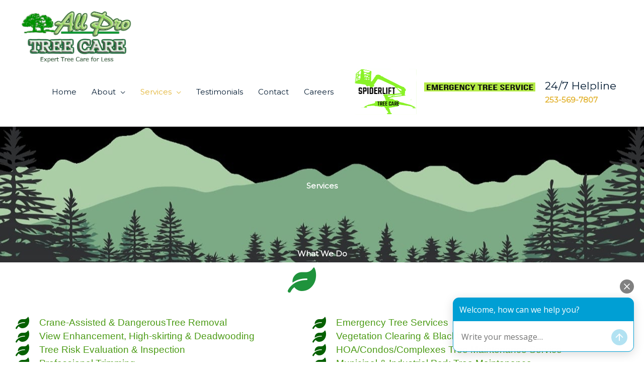

--- FILE ---
content_type: text/css
request_url: https://www.allprotreecare.com/wp-content/uploads/elementor/css/post-5460.css?ver=1768980335
body_size: 207
content:
.elementor-kit-5460{--e-global-color-primary:#1C93E2;--e-global-color-secondary:#1C93E2;--e-global-color-text:#192730;--e-global-color-accent:#1C93E2;--e-global-color-1d1a5ef9:#6EC1E4;--e-global-color-53989ef7:#54595F;--e-global-color-484d7190:#7A7A7A;--e-global-color-6658cb76:#61CE70;--e-global-color-70a32042:#4054B2;--e-global-color-575d7527:#23A455;--e-global-color-2a67bcad:#000;--e-global-color-6426b691:#FFF;--e-global-typography-secondary-font-weight:400;--e-global-typography-text-font-weight:400;--e-global-typography-accent-font-weight:500;}.elementor-kit-5460 e-page-transition{background-color:#FFBC7D;}.elementor-section.elementor-section-boxed > .elementor-container{max-width:1200px;}.e-con{--container-max-width:1200px;}.elementor-widget:not(:last-child){margin-block-end:20px;}.elementor-element{--widgets-spacing:20px 20px;--widgets-spacing-row:20px;--widgets-spacing-column:20px;}{}h1.entry-title{display:var(--page-title-display);}@media(max-width:1024px){.elementor-section.elementor-section-boxed > .elementor-container{max-width:1024px;}.e-con{--container-max-width:1024px;}}@media(max-width:767px){.elementor-section.elementor-section-boxed > .elementor-container{max-width:767px;}.e-con{--container-max-width:767px;}}

--- FILE ---
content_type: text/css
request_url: https://www.allprotreecare.com/wp-content/uploads/elementor/css/post-14.css?ver=1768989182
body_size: 2864
content:
.elementor-14 .elementor-element.elementor-element-duxbesk:not(.elementor-motion-effects-element-type-background), .elementor-14 .elementor-element.elementor-element-duxbesk > .elementor-motion-effects-container > .elementor-motion-effects-layer{background-color:rgba(0,0,0,0.58);background-image:url("https://www.allprotreecare.com/wp-content/uploads/2019/06/tree-services-seattle-wa-1280x319.jpg");background-position:center center;background-repeat:no-repeat;background-size:cover;}.elementor-14 .elementor-element.elementor-element-duxbesk > .elementor-background-overlay{background-color:rgba(0,0,0,0.42);opacity:0.65;transition:background 0.3s, border-radius 0.3s, opacity 0.3s;}.elementor-14 .elementor-element.elementor-element-duxbesk{transition:background 0.3s, border 0.3s, border-radius 0.3s, box-shadow 0.3s;}.elementor-14 .elementor-element.elementor-element-dgmbnbe{--spacer-size:80px;}.elementor-widget-heading .elementor-heading-title{color:var( --e-global-color-primary );}.elementor-14 .elementor-element.elementor-element-hjtvrwt{text-align:center;}.elementor-14 .elementor-element.elementor-element-hjtvrwt .elementor-heading-title{font-family:"Montserrat", Sans-serif;font-weight:700;color:#ffffff;}.elementor-14 .elementor-element.elementor-element-mxpnlfh{--spacer-size:80px;}.elementor-14 .elementor-element.elementor-element-ufgaomg{text-align:center;}.elementor-14 .elementor-element.elementor-element-ufgaomg .elementor-heading-title{font-family:"Montserrat", Sans-serif;font-weight:700;color:#ffffff;}.elementor-widget-icon.elementor-view-stacked .elementor-icon{background-color:var( --e-global-color-primary );}.elementor-widget-icon.elementor-view-framed .elementor-icon, .elementor-widget-icon.elementor-view-default .elementor-icon{color:var( --e-global-color-primary );border-color:var( --e-global-color-primary );}.elementor-widget-icon.elementor-view-framed .elementor-icon, .elementor-widget-icon.elementor-view-default .elementor-icon svg{fill:var( --e-global-color-primary );}.elementor-14 .elementor-element.elementor-element-bf7ef5e .elementor-icon-wrapper{text-align:center;}.elementor-14 .elementor-element.elementor-element-bf7ef5e.elementor-view-stacked .elementor-icon{background-color:#1f933c;}.elementor-14 .elementor-element.elementor-element-bf7ef5e.elementor-view-framed .elementor-icon, .elementor-14 .elementor-element.elementor-element-bf7ef5e.elementor-view-default .elementor-icon{color:#1f933c;border-color:#1f933c;}.elementor-14 .elementor-element.elementor-element-bf7ef5e.elementor-view-framed .elementor-icon, .elementor-14 .elementor-element.elementor-element-bf7ef5e.elementor-view-default .elementor-icon svg{fill:#1f933c;}.elementor-widget-icon-list .elementor-icon-list-item:not(:last-child):after{border-color:var( --e-global-color-text );}.elementor-widget-icon-list .elementor-icon-list-icon i{color:var( --e-global-color-primary );}.elementor-widget-icon-list .elementor-icon-list-icon svg{fill:var( --e-global-color-primary );}.elementor-widget-icon-list .elementor-icon-list-item > .elementor-icon-list-text, .elementor-widget-icon-list .elementor-icon-list-item > a{font-weight:var( --e-global-typography-text-font-weight );}.elementor-widget-icon-list .elementor-icon-list-text{color:var( --e-global-color-secondary );}.elementor-14 .elementor-element.elementor-element-d79d2ab > .elementor-widget-container{margin:11px 11px 11px 11px;padding:-38px -38px -38px -38px;}.elementor-14 .elementor-element.elementor-element-d79d2ab .elementor-icon-list-items:not(.elementor-inline-items) .elementor-icon-list-item:not(:last-child){padding-block-end:calc(3px/2);}.elementor-14 .elementor-element.elementor-element-d79d2ab .elementor-icon-list-items:not(.elementor-inline-items) .elementor-icon-list-item:not(:first-child){margin-block-start:calc(3px/2);}.elementor-14 .elementor-element.elementor-element-d79d2ab .elementor-icon-list-items.elementor-inline-items .elementor-icon-list-item{margin-inline:calc(3px/2);}.elementor-14 .elementor-element.elementor-element-d79d2ab .elementor-icon-list-items.elementor-inline-items{margin-inline:calc(-3px/2);}.elementor-14 .elementor-element.elementor-element-d79d2ab .elementor-icon-list-items.elementor-inline-items .elementor-icon-list-item:after{inset-inline-end:calc(-3px/2);}.elementor-14 .elementor-element.elementor-element-d79d2ab .elementor-icon-list-icon i{color:#056000;transition:color 0.3s;}.elementor-14 .elementor-element.elementor-element-d79d2ab .elementor-icon-list-icon svg{fill:#056000;transition:fill 0.3s;}.elementor-14 .elementor-element.elementor-element-d79d2ab{--e-icon-list-icon-size:24px;--icon-vertical-offset:0px;}.elementor-14 .elementor-element.elementor-element-d79d2ab .elementor-icon-list-icon{padding-inline-end:12px;}.elementor-14 .elementor-element.elementor-element-d79d2ab .elementor-icon-list-item > .elementor-icon-list-text, .elementor-14 .elementor-element.elementor-element-d79d2ab .elementor-icon-list-item > a{font-family:"Georgia", Sans-serif;font-size:19px;}.elementor-14 .elementor-element.elementor-element-d79d2ab .elementor-icon-list-text{color:#4b9b15;transition:color 0.3s;}.elementor-14 .elementor-element.elementor-element-2d41487 > .elementor-widget-container{margin:11px 11px 11px 11px;padding:-38px -38px -38px -38px;}.elementor-14 .elementor-element.elementor-element-2d41487 .elementor-icon-list-items:not(.elementor-inline-items) .elementor-icon-list-item:not(:last-child){padding-block-end:calc(3px/2);}.elementor-14 .elementor-element.elementor-element-2d41487 .elementor-icon-list-items:not(.elementor-inline-items) .elementor-icon-list-item:not(:first-child){margin-block-start:calc(3px/2);}.elementor-14 .elementor-element.elementor-element-2d41487 .elementor-icon-list-items.elementor-inline-items .elementor-icon-list-item{margin-inline:calc(3px/2);}.elementor-14 .elementor-element.elementor-element-2d41487 .elementor-icon-list-items.elementor-inline-items{margin-inline:calc(-3px/2);}.elementor-14 .elementor-element.elementor-element-2d41487 .elementor-icon-list-items.elementor-inline-items .elementor-icon-list-item:after{inset-inline-end:calc(-3px/2);}.elementor-14 .elementor-element.elementor-element-2d41487 .elementor-icon-list-icon i{color:#056000;transition:color 0.3s;}.elementor-14 .elementor-element.elementor-element-2d41487 .elementor-icon-list-icon svg{fill:#056000;transition:fill 0.3s;}.elementor-14 .elementor-element.elementor-element-2d41487{--e-icon-list-icon-size:24px;--icon-vertical-offset:0px;}.elementor-14 .elementor-element.elementor-element-2d41487 .elementor-icon-list-icon{padding-inline-end:12px;}.elementor-14 .elementor-element.elementor-element-2d41487 .elementor-icon-list-item > .elementor-icon-list-text, .elementor-14 .elementor-element.elementor-element-2d41487 .elementor-icon-list-item > a{font-family:"Georgia", Sans-serif;font-size:19px;}.elementor-14 .elementor-element.elementor-element-2d41487 .elementor-icon-list-text{color:#4b9b15;transition:color 0.3s;}.elementor-14 .elementor-element.elementor-element-4elzzp1:not(.elementor-motion-effects-element-type-background), .elementor-14 .elementor-element.elementor-element-4elzzp1 > .elementor-motion-effects-container > .elementor-motion-effects-layer{background-color:#f4f5f8;}.elementor-14 .elementor-element.elementor-element-4elzzp1{transition:background 0.3s, border 0.3s, border-radius 0.3s, box-shadow 0.3s;}.elementor-14 .elementor-element.elementor-element-4elzzp1 > .elementor-background-overlay{transition:background 0.3s, border-radius 0.3s, opacity 0.3s;}.elementor-14 .elementor-element.elementor-element-bzasxt7{--spacer-size:80px;}.elementor-widget-text-editor{font-weight:var( --e-global-typography-text-font-weight );color:var( --e-global-color-text );}.elementor-widget-text-editor.elementor-drop-cap-view-stacked .elementor-drop-cap{background-color:var( --e-global-color-primary );}.elementor-widget-text-editor.elementor-drop-cap-view-framed .elementor-drop-cap, .elementor-widget-text-editor.elementor-drop-cap-view-default .elementor-drop-cap{color:var( --e-global-color-primary );border-color:var( --e-global-color-primary );}.elementor-14 .elementor-element.elementor-element-ldbgmzn > .elementor-widget-container{padding:0px 50px 0px 50px;}.elementor-14 .elementor-element.elementor-element-ldbgmzn{text-align:center;font-size:1em;line-height:1.6em;color:#192730;}.elementor-14 .elementor-element.elementor-element-q2ze3yy{--spacer-size:80px;}.elementor-14 .elementor-element.elementor-element-qcwsxbu{--spacer-size:60px;}.elementor-14 .elementor-element.elementor-element-q63lvqv > .elementor-container > .elementor-column > .elementor-widget-wrap{align-content:flex-start;align-items:flex-start;}.elementor-14 .elementor-element.elementor-element-q63lvqv{margin-top:30px;margin-bottom:30px;}.elementor-widget-image .widget-image-caption{color:var( --e-global-color-text );font-weight:var( --e-global-typography-text-font-weight );}.elementor-14 .elementor-element.elementor-element-mn234va{text-align:center;}.elementor-14 .elementor-element.elementor-element-mn234va img{border-style:solid;border-width:1px 1px 1px 1px;border-color:#e2e2e2;}.elementor-14 .elementor-element.elementor-element-sj5mxrq > .elementor-element-populated{margin:0px 0px 0px 50px;--e-column-margin-right:0px;--e-column-margin-left:50px;}.elementor-14 .elementor-element.elementor-element-n7o00xf{text-align:start;}.elementor-14 .elementor-element.elementor-element-n7o00xf .elementor-heading-title{font-size:2em;font-weight:600;color:#192730;}.elementor-14 .elementor-element.elementor-element-k4436b2 > .elementor-widget-container{padding:0px 0px 0px 0px;}.elementor-14 .elementor-element.elementor-element-k4436b2{text-align:start;font-size:1em;color:#192730;}.elementor-14 .elementor-element.elementor-element-bmjzcpe .elementor-icon-list-items:not(.elementor-inline-items) .elementor-icon-list-item:not(:last-child){padding-block-end:calc(12px/2);}.elementor-14 .elementor-element.elementor-element-bmjzcpe .elementor-icon-list-items:not(.elementor-inline-items) .elementor-icon-list-item:not(:first-child){margin-block-start:calc(12px/2);}.elementor-14 .elementor-element.elementor-element-bmjzcpe .elementor-icon-list-items.elementor-inline-items .elementor-icon-list-item{margin-inline:calc(12px/2);}.elementor-14 .elementor-element.elementor-element-bmjzcpe .elementor-icon-list-items.elementor-inline-items{margin-inline:calc(-12px/2);}.elementor-14 .elementor-element.elementor-element-bmjzcpe .elementor-icon-list-items.elementor-inline-items .elementor-icon-list-item:after{inset-inline-end:calc(-12px/2);}.elementor-14 .elementor-element.elementor-element-bmjzcpe .elementor-icon-list-icon i{color:#1c93e2;transition:color 0.3s;}.elementor-14 .elementor-element.elementor-element-bmjzcpe .elementor-icon-list-icon svg{fill:#1c93e2;transition:fill 0.3s;}.elementor-14 .elementor-element.elementor-element-bmjzcpe{--e-icon-list-icon-size:18px;--icon-vertical-offset:0px;}.elementor-14 .elementor-element.elementor-element-bmjzcpe .elementor-icon-list-item > .elementor-icon-list-text, .elementor-14 .elementor-element.elementor-element-bmjzcpe .elementor-icon-list-item > a{font-size:1em;font-weight:400;line-height:1.6em;}.elementor-14 .elementor-element.elementor-element-bmjzcpe .elementor-icon-list-text{color:#192730;transition:color 0.3s;}.elementor-widget-divider{--divider-color:var( --e-global-color-secondary );}.elementor-widget-divider .elementor-divider__text{color:var( --e-global-color-secondary );font-weight:var( --e-global-typography-secondary-font-weight );}.elementor-widget-divider.elementor-view-stacked .elementor-icon{background-color:var( --e-global-color-secondary );}.elementor-widget-divider.elementor-view-framed .elementor-icon, .elementor-widget-divider.elementor-view-default .elementor-icon{color:var( --e-global-color-secondary );border-color:var( --e-global-color-secondary );}.elementor-widget-divider.elementor-view-framed .elementor-icon, .elementor-widget-divider.elementor-view-default .elementor-icon svg{fill:var( --e-global-color-secondary );}.elementor-14 .elementor-element.elementor-element-9nevrdj{--divider-border-style:solid;--divider-color:#d6d6d6;--divider-border-width:1px;}.elementor-14 .elementor-element.elementor-element-9nevrdj .elementor-divider-separator{width:100%;}.elementor-14 .elementor-element.elementor-element-9nevrdj .elementor-divider{padding-block-start:30px;padding-block-end:30px;}.elementor-14 .elementor-element.elementor-element-4ylz8ac > .elementor-container > .elementor-column > .elementor-widget-wrap{align-content:flex-start;align-items:flex-start;}.elementor-14 .elementor-element.elementor-element-4ylz8ac{margin-top:30px;margin-bottom:30px;}.elementor-14 .elementor-element.elementor-element-yan8pzi{text-align:start;}.elementor-14 .elementor-element.elementor-element-yan8pzi .elementor-heading-title{font-size:2em;font-weight:600;color:#192730;}.elementor-14 .elementor-element.elementor-element-23nyy7i > .elementor-widget-container{padding:0px 0px 0px 0px;}.elementor-14 .elementor-element.elementor-element-23nyy7i{text-align:start;font-size:1em;color:#192730;}.elementor-14 .elementor-element.elementor-element-c0c9548 .elementor-icon-list-items:not(.elementor-inline-items) .elementor-icon-list-item:not(:last-child){padding-block-end:calc(12px/2);}.elementor-14 .elementor-element.elementor-element-c0c9548 .elementor-icon-list-items:not(.elementor-inline-items) .elementor-icon-list-item:not(:first-child){margin-block-start:calc(12px/2);}.elementor-14 .elementor-element.elementor-element-c0c9548 .elementor-icon-list-items.elementor-inline-items .elementor-icon-list-item{margin-inline:calc(12px/2);}.elementor-14 .elementor-element.elementor-element-c0c9548 .elementor-icon-list-items.elementor-inline-items{margin-inline:calc(-12px/2);}.elementor-14 .elementor-element.elementor-element-c0c9548 .elementor-icon-list-items.elementor-inline-items .elementor-icon-list-item:after{inset-inline-end:calc(-12px/2);}.elementor-14 .elementor-element.elementor-element-c0c9548 .elementor-icon-list-icon i{color:#1c93e2;transition:color 0.3s;}.elementor-14 .elementor-element.elementor-element-c0c9548 .elementor-icon-list-icon svg{fill:#1c93e2;transition:fill 0.3s;}.elementor-14 .elementor-element.elementor-element-c0c9548{--e-icon-list-icon-size:18px;--icon-vertical-offset:0px;}.elementor-14 .elementor-element.elementor-element-c0c9548 .elementor-icon-list-item > .elementor-icon-list-text, .elementor-14 .elementor-element.elementor-element-c0c9548 .elementor-icon-list-item > a{font-size:1em;font-weight:400;line-height:1.6em;}.elementor-14 .elementor-element.elementor-element-c0c9548 .elementor-icon-list-text{color:#192730;transition:color 0.3s;}.elementor-14 .elementor-element.elementor-element-a5fbv7l img{border-style:solid;border-width:1px 1px 1px 1px;border-color:#e2e2e2;}.elementor-14 .elementor-element.elementor-element-y96du2d{--divider-border-style:solid;--divider-color:#d6d6d6;--divider-border-width:1px;}.elementor-14 .elementor-element.elementor-element-y96du2d .elementor-divider-separator{width:100%;}.elementor-14 .elementor-element.elementor-element-y96du2d .elementor-divider{padding-block-start:30px;padding-block-end:30px;}.elementor-14 .elementor-element.elementor-element-91cq6us > .elementor-container > .elementor-column > .elementor-widget-wrap{align-content:flex-start;align-items:flex-start;}.elementor-14 .elementor-element.elementor-element-91cq6us{margin-top:30px;margin-bottom:30px;}.elementor-14 .elementor-element.elementor-element-8e6gi9w img{border-style:solid;border-width:1px 1px 1px 1px;border-color:#e2e2e2;}.elementor-14 .elementor-element.elementor-element-l3sp52e > .elementor-element-populated{margin:0px 0px 0px 50px;--e-column-margin-right:0px;--e-column-margin-left:50px;}.elementor-14 .elementor-element.elementor-element-exz8bec{text-align:start;}.elementor-14 .elementor-element.elementor-element-exz8bec .elementor-heading-title{font-size:2em;font-weight:600;color:#192730;}.elementor-14 .elementor-element.elementor-element-kehyhj8 > .elementor-widget-container{padding:0px 0px 0px 0px;}.elementor-14 .elementor-element.elementor-element-kehyhj8{text-align:start;font-size:0.9em;color:#192730;}.elementor-14 .elementor-element.elementor-element-2bf888b .elementor-icon-list-items:not(.elementor-inline-items) .elementor-icon-list-item:not(:last-child){padding-block-end:calc(12px/2);}.elementor-14 .elementor-element.elementor-element-2bf888b .elementor-icon-list-items:not(.elementor-inline-items) .elementor-icon-list-item:not(:first-child){margin-block-start:calc(12px/2);}.elementor-14 .elementor-element.elementor-element-2bf888b .elementor-icon-list-items.elementor-inline-items .elementor-icon-list-item{margin-inline:calc(12px/2);}.elementor-14 .elementor-element.elementor-element-2bf888b .elementor-icon-list-items.elementor-inline-items{margin-inline:calc(-12px/2);}.elementor-14 .elementor-element.elementor-element-2bf888b .elementor-icon-list-items.elementor-inline-items .elementor-icon-list-item:after{inset-inline-end:calc(-12px/2);}.elementor-14 .elementor-element.elementor-element-2bf888b .elementor-icon-list-icon i{color:#1c93e2;transition:color 0.3s;}.elementor-14 .elementor-element.elementor-element-2bf888b .elementor-icon-list-icon svg{fill:#1c93e2;transition:fill 0.3s;}.elementor-14 .elementor-element.elementor-element-2bf888b{--e-icon-list-icon-size:18px;--icon-vertical-offset:0px;}.elementor-14 .elementor-element.elementor-element-2bf888b .elementor-icon-list-item > .elementor-icon-list-text, .elementor-14 .elementor-element.elementor-element-2bf888b .elementor-icon-list-item > a{font-size:1em;font-weight:400;line-height:1.6em;}.elementor-14 .elementor-element.elementor-element-2bf888b .elementor-icon-list-text{color:#192730;transition:color 0.3s;}.elementor-14 .elementor-element.elementor-element-4fe238c:not(.elementor-motion-effects-element-type-background), .elementor-14 .elementor-element.elementor-element-4fe238c > .elementor-motion-effects-container > .elementor-motion-effects-layer{background-image:url("https://www.allprotreecare.com/wp-content/uploads/2019/06/tree-services-seattle-wa-1280x319.jpg");background-position:center center;}.elementor-14 .elementor-element.elementor-element-4fe238c{transition:background 0.3s, border 0.3s, border-radius 0.3s, box-shadow 0.3s;margin-top:75px;margin-bottom:75px;}.elementor-14 .elementor-element.elementor-element-4fe238c > .elementor-background-overlay{transition:background 0.3s, border-radius 0.3s, opacity 0.3s;}.elementor-14 .elementor-element.elementor-element-734d098{text-align:center;}.elementor-14 .elementor-element.elementor-element-734d098 .elementor-heading-title{font-family:"Concert One", Sans-serif;line-height:1em;text-shadow:0px 0px 10px rgba(0,0,0,0.76);color:#ffffff;}.elementor-widget-button .elementor-button{background-color:var( --e-global-color-accent );font-weight:var( --e-global-typography-accent-font-weight );}.elementor-14 .elementor-element.elementor-element-f5e807e .elementor-button{background-color:#32c92a;fill:#000000;color:#000000;border-radius:10px 10px 10px 5px;padding:-2px -2px -2px -2px;}.elementor-14 .elementor-element.elementor-element-f5e807e .elementor-button:hover, .elementor-14 .elementor-element.elementor-element-f5e807e .elementor-button:focus{background-color:#c6bf5d;color:#ffffff;}.elementor-14 .elementor-element.elementor-element-f5e807e > .elementor-widget-container{margin:-3px -3px -3px -3px;padding:0px 0px 0px 0px;}.elementor-14 .elementor-element.elementor-element-f5e807e .elementor-button-content-wrapper{flex-direction:row;}.elementor-14 .elementor-element.elementor-element-f5e807e .elementor-button:hover svg, .elementor-14 .elementor-element.elementor-element-f5e807e .elementor-button:focus svg{fill:#ffffff;}.elementor-14 .elementor-element.elementor-element-f319685:not(.elementor-motion-effects-element-type-background), .elementor-14 .elementor-element.elementor-element-f319685 > .elementor-motion-effects-container > .elementor-motion-effects-layer{background-color:rgba(142,142,142,0.58);}.elementor-14 .elementor-element.elementor-element-f319685 > .elementor-background-overlay{background-color:#123A24;background-image:url("https://www.allprotreecare.com/wp-content/uploads/2020/06/tree-services-company-near-Auburn-Federal-Way-Kent-Burien-Des-Moines-WA-Seatac-Edgewood-Milton-Seattle-scaled.jpeg");background-position:-146px -439px;opacity:0.38;transition:background 0.3s, border-radius 0.3s, opacity 0.3s;}.elementor-14 .elementor-element.elementor-element-f319685 .elementor-background-overlay{filter:brightness( 80% ) contrast( 100% ) saturate( 184% ) blur( 0px ) hue-rotate( 11deg );}.elementor-14 .elementor-element.elementor-element-f319685{transition:background 0.3s, border 0.3s, border-radius 0.3s, box-shadow 0.3s;margin-top:36px;margin-bottom:36px;padding:24px 24px 24px 24px;}.elementor-14 .elementor-element.elementor-element-fa7dadb{text-align:start;}.elementor-14 .elementor-element.elementor-element-fa7dadb .elementor-heading-title{color:#0E4F1F;}.elementor-14 .elementor-element.elementor-element-84539b5{margin-top:-13px;margin-bottom:-13px;}.elementor-14 .elementor-element.elementor-element-f05fb36{--divider-border-style:solid;--divider-color:#a0a0a0;--divider-border-width:1px;}.elementor-14 .elementor-element.elementor-element-f05fb36 .elementor-divider-separator{width:100%;}.elementor-14 .elementor-element.elementor-element-f05fb36 .elementor-divider{padding-block-start:15px;padding-block-end:15px;}.elementor-14 .elementor-element.elementor-element-813e6c9{margin-top:-6px;margin-bottom:-6px;}.elementor-14 .elementor-element.elementor-element-43f41f3{text-align:center;color:#03200E;}.elementor-14 .elementor-element.elementor-element-5a08fbd{text-align:center;}.elementor-14 .elementor-element.elementor-element-5a08fbd .elementor-heading-title{font-family:"Yanone Kaffeesatz", Sans-serif;font-size:35px;letter-spacing:-0.7px;color:#000000;}.elementor-14 .elementor-element.elementor-element-c86084c{--grid-template-columns:repeat(0, auto);--icon-size:14px;--grid-column-gap:8px;--grid-row-gap:0px;}.elementor-14 .elementor-element.elementor-element-c86084c .elementor-widget-container{text-align:center;}.elementor-14 .elementor-element.elementor-element-c86084c .elementor-social-icon{background-color:#31ce46;}.elementor-14 .elementor-element.elementor-element-c86084c .elementor-social-icon i{color:#ffffff;}.elementor-14 .elementor-element.elementor-element-c86084c .elementor-social-icon svg{fill:#ffffff;}.elementor-14 .elementor-element.elementor-element-c86084c .elementor-icon{border-radius:0px 0px 0px 0px;}.elementor-14 .elementor-element.elementor-element-c86084c .elementor-social-icon:hover{background-color:#1c93e2;}.elementor-14 .elementor-element.elementor-element-2cfb1b0{text-align:start;}.elementor-14 .elementor-element.elementor-element-2cfb1b0 .elementor-heading-title{font-family:"Yanone Kaffeesatz", Sans-serif;font-size:35px;letter-spacing:-0.7px;color:#000000;}.elementor-14 .elementor-element.elementor-element-1119d4b .elementor-heading-title{font-family:"Concert One", Sans-serif;color:#2c6d01;}.elementor-14 .elementor-element.elementor-element-3ae8580{font-family:"Verdana", Sans-serif;}.elementor-14 .elementor-element.elementor-element-44d34d6{text-align:center;}.elementor-14 .elementor-element.elementor-element-44d34d6 .elementor-heading-title{font-family:"Yanone Kaffeesatz", Sans-serif;font-size:35px;letter-spacing:-0.7px;color:#000000;}.elementor-14 .elementor-element.elementor-element-64b0a1d{color:#0D3612;}.elementor-14 .elementor-element.elementor-element-89b20b5{margin-top:60px;margin-bottom:60px;}.elementor-14 .elementor-element.elementor-element-b1dfd84 > .elementor-widget-container{margin:-94px -94px -94px -94px;}.elementor-14 .elementor-element.elementor-element-cd36c69{text-align:center;}@media(max-width:1024px){.elementor-14 .elementor-element.elementor-element-dgmbnbe{--spacer-size:60px;}.elementor-14 .elementor-element.elementor-element-hjtvrwt{text-align:center;}.elementor-14 .elementor-element.elementor-element-mxpnlfh{--spacer-size:60px;}.elementor-14 .elementor-element.elementor-element-ufgaomg{text-align:center;}.elementor-14 .elementor-element.elementor-element-bzasxt7{--spacer-size:50px;}.elementor-14 .elementor-element.elementor-element-ldbgmzn > .elementor-widget-container{padding:0px 50px 0px 50px;}.elementor-14 .elementor-element.elementor-element-ldbgmzn{font-size:0.9em;}.elementor-14 .elementor-element.elementor-element-q2ze3yy{--spacer-size:50px;}.elementor-14 .elementor-element.elementor-element-qcwsxbu{--spacer-size:50px;}.elementor-14 .elementor-element.elementor-element-sj5mxrq > .elementor-element-populated{margin:0px 0px 0px 20px;--e-column-margin-right:0px;--e-column-margin-left:20px;}.elementor-14 .elementor-element.elementor-element-n7o00xf > .elementor-widget-container{margin:0px 0px 0px 0px;padding:0px 0px 0px 0px;}.elementor-14 .elementor-element.elementor-element-k4436b2 > .elementor-widget-container{margin:0px 0px 0px 0px;padding:0px 0px 0px 0px;}.elementor-14 .elementor-element.elementor-element-yan8pzi > .elementor-widget-container{margin:0px 0px 0px 0px;padding:0px 0px 0px 0px;}.elementor-14 .elementor-element.elementor-element-23nyy7i > .elementor-widget-container{margin:0px 0px 0px 0px;padding:0px 0px 0px 0px;}.elementor-14 .elementor-element.elementor-element-l3sp52e > .elementor-element-populated{margin:0px 0px 0px 20px;--e-column-margin-right:0px;--e-column-margin-left:20px;}.elementor-14 .elementor-element.elementor-element-exz8bec > .elementor-widget-container{margin:0px 0px 0px 0px;padding:0px 0px 0px 0px;}.elementor-14 .elementor-element.elementor-element-kehyhj8 > .elementor-widget-container{margin:0px 0px 0px 0px;padding:0px 0px 0px 0px;}.elementor-14 .elementor-element.elementor-element-f319685 > .elementor-background-overlay{background-position:0px 0px;}}@media(max-width:767px){.elementor-14 .elementor-element.elementor-element-dgmbnbe{--spacer-size:40px;}.elementor-14 .elementor-element.elementor-element-mxpnlfh{--spacer-size:40px;}.elementor-14 .elementor-element.elementor-element-ufgaomg{text-align:start;}.elementor-14 .elementor-element.elementor-element-bfsgahx > .elementor-element-populated{padding:0px 25px 0px 25px;}.elementor-14 .elementor-element.elementor-element-ldbgmzn > .elementor-widget-container{padding:0px 0px 0px 0px;}.elementor-14 .elementor-element.elementor-element-ldbgmzn{text-align:start;}.elementor-14 .elementor-element.elementor-element-sj5mxrq > .elementor-element-populated{margin:0px 0px 0px 0px;--e-column-margin-right:0px;--e-column-margin-left:0px;}.elementor-14 .elementor-element.elementor-element-l3sp52e > .elementor-element-populated{margin:0px 0px 0px 0px;--e-column-margin-right:0px;--e-column-margin-left:0px;}.elementor-14 .elementor-element.elementor-element-f319685 > .elementor-background-overlay{background-position:0px 0px;}}@media(min-width:768px){.elementor-14 .elementor-element.elementor-element-tfj74mw{width:42.119%;}.elementor-14 .elementor-element.elementor-element-sj5mxrq{width:57.881%;}.elementor-14 .elementor-element.elementor-element-ix1qcwv{width:57.966%;}.elementor-14 .elementor-element.elementor-element-1i2x91a{width:42.034%;}.elementor-14 .elementor-element.elementor-element-hnt5vwl{width:42.034%;}.elementor-14 .elementor-element.elementor-element-l3sp52e{width:57.966%;}.elementor-14 .elementor-element.elementor-element-45de68e{width:59.407%;}.elementor-14 .elementor-element.elementor-element-a60defd{width:40.593%;}.elementor-14 .elementor-element.elementor-element-f107176{width:27.036%;}.elementor-14 .elementor-element.elementor-element-652335e{width:22.964%;}.elementor-14 .elementor-element.elementor-element-26df5f9{width:8.839%;}.elementor-14 .elementor-element.elementor-element-b4f7423{width:76.43%;}.elementor-14 .elementor-element.elementor-element-3011dc6{width:14.727%;}}@media(max-width:1024px) and (min-width:768px){.elementor-14 .elementor-element.elementor-element-tfj74mw{width:50%;}.elementor-14 .elementor-element.elementor-element-sj5mxrq{width:50%;}.elementor-14 .elementor-element.elementor-element-ix1qcwv{width:50%;}.elementor-14 .elementor-element.elementor-element-1i2x91a{width:50%;}.elementor-14 .elementor-element.elementor-element-hnt5vwl{width:50%;}.elementor-14 .elementor-element.elementor-element-l3sp52e{width:50%;}}@media(min-width:1025px){.elementor-14 .elementor-element.elementor-element-duxbesk:not(.elementor-motion-effects-element-type-background), .elementor-14 .elementor-element.elementor-element-duxbesk > .elementor-motion-effects-container > .elementor-motion-effects-layer{background-attachment:scroll;}}